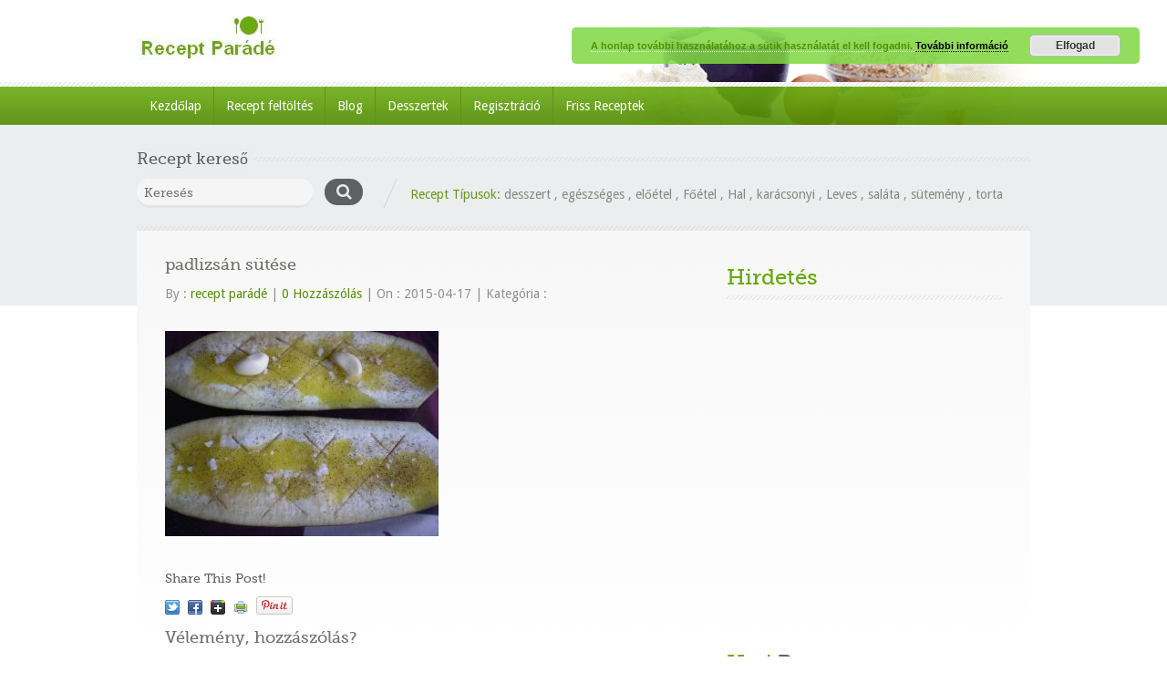

--- FILE ---
content_type: text/html; charset=UTF-8
request_url: https://www.receptparade.hu/padlizsan-kaviar-padlizsankrem.html/attachment-padlizsan-sutese/
body_size: 11963
content:
<!doctype html><html dir="ltr" lang="hu"><head><meta http-equiv="Content-Type" content="text/html; charset=utf-8" /><meta name="viewport" content="width=device-width, initial-scale=1.0"><link rel="pingback" href="https://www.receptparade.hu/xmlrpc.php" /><link rel="alternate" type="application/rss+xml" title="Recept Parádé" href="https://www.receptparade.hu/feed/" /><link rel="alternate" type="application/atom+xml" title="Recept Parádé" href="https://www.receptparade.hu/feed/atom/" /><link rel="shortcut icon" href="https://www.receptparade.hu/wp-content/uploads/2016/12/favicon.png" /><title>padlizsán sütése | Recept Parádé</title><style id="rocket-critical-css">html,body,div,span,iframe,h1,h2,h3,h5,p,a,img,ins,b,i,ul,li,form{margin:0;padding:0;border:0;font:inherit;vertical-align:baseline}body{line-height:1}ul{list-style:none}@font-face{font-family:'MuseoSlab500';src:url(https://www.receptparade.hu/wp-content/themes/inspirythemes-food-recipes/fonts/museo_slab_500-webfont.eot);src:url(https://www.receptparade.hu/wp-content/themes/inspirythemes-food-recipes/fonts/museo_slab_500-webfont.eot?#iefix) format('embedded-opentype'),url(https://www.receptparade.hu/wp-content/themes/inspirythemes-food-recipes/fonts/museo_slab_500-webfont.woff) format('woff'),url(https://www.receptparade.hu/wp-content/themes/inspirythemes-food-recipes/fonts/museo_slab_500-webfont.ttf) format('truetype'),url(https://www.receptparade.hu/wp-content/themes/inspirythemes-food-recipes/fonts/museo_slab_500-webfont.svg#MuseoSlab500) format('svg');font-weight:400;font-style:normal}body{color:#909090;font:13px "Droid Sans",Arial,Helvetica,"Trebuchet MS",sans-serif;line-height:20px}h1,h2,h3,h5,#left-area .recipe-cat-info li{font-family:"MuseoSlab500",Times,serif}h1,h2,h3,h5{color:#5e6063}h1{font-size:30px}h2{font-size:24px}h3{font-size:18px;line-height:24px;margin:0 0 10px}h5{font-size:13px}h2 span,h3 span{color:#68aa10}h2.w-bot-border{padding:10px 0;margin:0 0 25px;line-height:30px;background:url(https://www.receptparade.hu/wp-content/themes/inspirythemes-food-recipes/images/pet-border.png) bottom repeat-x}p{color:#909090;line-height:21px}a{text-decoration:none;color:#548f04}.fireRed{color:#63991b}.w-pet-border{display:block;clear:both;width:100%;height:5px;background:url(https://www.receptparade.hu/wp-content/themes/inspirythemes-food-recipes/images/pet-border.png) center center repeat-x}.head-pet{background:url(https://www.receptparade.hu/wp-content/themes/inspirythemes-food-recipes/images/pet-border.png) center center repeat-x}.head-pet span{display:inline-block;padding:0 7px 0 0;background-color:#ebeced}ul li{color:#5b5b5b}input.field{width:263px;height:18px;padding:6px 5px;color:#989898;line-height:18px;border:1px solid #efefef;margin:0 0 11px;-moz-border-radius:5px;-webkit-border-radius:5px;border-radius:5px;box-sizing:content-box}input[type="text"]{display:inline-block;height:18px;padding:8px;margin:0 0 0;border:1px solid #d5d5d5;font:14px "MuseoSlab500",Arial,Helvetica,sans-serif;color:#888;-moz-border-radius:5px;-webkit-border-radius:5px;border-radius:5px;box-sizing:content-box;outline:none}.clearfix:before,.clearfix:after{content:"</title>20";display:block;height:0;overflow:hidden}.clearfix:after{clear:both}.clearfix{zoom:1}img{max-width:100%;height:auto}#header-wrapper{width:100%;position:relative;z-index:9400}#header-wrapper .w-pet-border{position:relative;z-index:873;clear:both;background-color:#fff}#header{width:980px;margin:0 auto;position:relative;z-index:752}#header .header-img{position:absolute;right:0;bottom:-47px;z-index:-1}#header .logo{margin:18px 0 15px;float:left}#nav-wrap{height:42px;width:100%;position:relative;clear:both;background:url(https://www.receptparade.hu/wp-content/themes/inspirythemes-food-recipes/images/nav-bg.png) repeat-x;z-index:760}#nav-wrap .responsive-nav{display:none}#nav-wrap .inn-nav{width:980px;margin:0 auto}#nav-wrap .nav{width:780px;height:42px;float:left;position:relative;z-index:799}#nav-wrap .nav li{position:relative;height:42px;float:left;background:url(https://www.receptparade.hu/wp-content/themes/inspirythemes-food-recipes/images/nav-seperator.png) left top no-repeat}#nav-wrap .nav li:first-child{background:none}#nav-wrap .nav li a{color:#fff;display:inline-block;padding:0 13px 0 14px;line-height:42px}.main-wrap{background:url(https://www.receptparade.hu/wp-content/themes/inspirythemes-food-recipes/images/top-bg1.png) left top repeat-x}#container{width:980px;margin:0 auto}.top-search{padding:25px 0;background:url(https://www.receptparade.hu/wp-content/themes/inspirythemes-food-recipes/images/pet-border.png) bottom repeat-x;position:relative}.top-search h3{margin:0 0 10px}.top-search h3 span{color:#5E6063}.top-search #searchform{width:255px;padding:0 32px 0 0;margin:0 10px 0 0;float:left;background:url(https://www.receptparade.hu/wp-content/themes/inspirythemes-food-recipes/images/right-seperator.png) right center no-repeat;box-sizing:content-box}.top-search #searchform p{position:relative}.top-search .field{width:180px;height:24px;padding:3px 5px 5px 8px;background:url(https://www.receptparade.hu/wp-content/themes/inspirythemes-food-recipes/images/search-field.png) top no-repeat;border:none;margin:0 10px 0 0;color:#b1b1b1;vertical-align:top;box-sizing:content-box}.top-search #s-submit{display:inline-block;width:42px;height:29px;border:none;vertical-align:top;background:none;position:relative;z-index:99;outline:none}.top-search #s-submit+i{color:#E7E9EA;position:absolute;top:0;right:7px;font-size:18px;background:#5E6063;border-radius:15px;width:42px;height:29px;text-align:center;line-height:29px}.top-search .statement{line-height:24px;float:right;width:680px;padding-top:5px}.top-search .statement a{color:#858980}#content{background:url(https://www.receptparade.hu/wp-content/themes/inspirythemes-food-recipes/images/content-bg.png) repeat-x #fff;padding:0 0 0;z-index:600}.widget_weekly_special .for-res{display:none}.fav-recipes{width:302px;position:relative}.tabed{padding:14px 0 0;margin:0 0 15px;border:1px solid #e3e3e3;background:url(https://www.receptparade.hu/wp-content/themes/inspirythemes-food-recipes/images/tabed-bg.png) repeat-x;-moz-border-radius:5px;-webkit-border-radius:5px;border-radius:5px}.tabed .tabs{height:31px;border-bottom:1px solid #e3e3e3;position:relative}#content .tabed .tabs li{height:31px;padding:0 15px 3px!important;line-height:31px!important;float:left;margin:0 0 0 9px!important;background-color:#fff!important;position:relative;border:1px solid #e3e3e3;background-image:none;border-radius:5px;-moz-border-radius:5px;-webkit-border-radius:5px}.tabed .tabs li span{width:110%;height:6px;border-top:1px solid #e3e3e3;position:absolute;left:-2px;bottom:-3px;background-color:#f6f8f4}#content .tabed .tabs li.current{background:#f8f8f8!important}#content .tabed .tabs li.current span{display:block;width:102%;height:7px;left:-1px;bottom:-3px;border:none}.tabed .block{padding:18px 16px;display:none;background:url(https://www.receptparade.hu/wp-content/themes/inspirythemes-food-recipes/images/tabed-bg.png) 0 -40px no-repeat;border-bottom:4px double #e3e3e3;border-radius:5px;margin-bottom:2px}.tabed .block.current{display:block}.tabed .block li{overflow:hidden;height:64px;padding:0 0 18px;background:url(https://www.receptparade.hu/wp-content/themes/inspirythemes-food-recipes/images/pet-border.png) 0 79px repeat-x;margin:0 0 13px}.tabed .block li .img-box{display:block;width:67px;height:60px;float:left;padding:4px 0 0 4px;margin:0 10px 0 0;background:url(https://www.receptparade.hu/wp-content/themes/inspirythemes-food-recipes/images/image-frame-71x64.png) no-repeat}.tabed .block li .img-box img{width:63px;height:53px}.tabed .block li h5{line-height:17px;margin:0 0 5px}.tabed .block li h5 a{color:#666666!important}.tabed .block li .rate{color:#0053a6}.tabed .block li .rate span{display:inline-block;width:12px;height:18px;background:url(https://www.receptparade.hu/wp-content/themes/inspirythemes-food-recipes/images/spons.png) right top no-repeat;vertical-align:middle;line-height:18px}.tabed .block li .rate span:last-child{margin-right:5px}.tabed .block li .rate span.on{background:url(https://www.receptparade.hu/wp-content/themes/inspirythemes-food-recipes/images/spons.png) left top no-repeat}#left-area{width:592px;float:left;margin:0 0 0 31px;padding:25px 0 0}#left-area span.published{display:none}#left-area .recipe-cat-info{margin:0 0 10px -15px}#left-area .recipe-cat-info li{float:left;margin-left:15px}#left-area .single-img-box{position:relative;width:583px;border:1px solid #ddd;border-radius:4px;margin:0 0 20px 0;z-index:501}#left-area .single-img-box:after{content:'</title>20';width:100%;height:10px;border:1px solid #ddd;border-top:none;border-radius:4px;position:absolute;left:-1px;bottom:-4px;z-index:5040}#left-area .single-img-box img{width:auto;height:auto;padding:4px;position:relative;display:block;background-color:#fff;border-radius:5px;z-index:5090}#left-area h1{line-height:normal;color:#6f716b}#left-area h1{font-size:24px;line-height:30px;margin-bottom:10px}#left-area p{margin:0 0 30px}#left-area img{max-width:100%}#left-area .info-right .rate-box .hreview-aggregate{display:none}#left-area .info-right .rate-box #output{display:none;margin:15px 0}#left-area .info-right .more-recipe a{display:block;font-size:13px;line-height:22px;color:#5f5f5f}#left-area .info-right .more-recipe .recipe-imgs .more-recipes ul li{min-width:230px;height:144px}#left-area .info-right .more-recipe .recipe-imgs .more-recipes ul .info-box{position:absolute;bottom:0;left:0;width:90%;padding:5%;background:url(https://www.receptparade.hu/wp-content/themes/inspirythemes-food-recipes/images/black-trans.png);color:#fff;margin:0;line-height:normal}#left-area .info-right .more-recipe .recipe-imgs .more-recipes ul img{width:222px;height:144px}#content #sidebar{width:302px;float:right;margin:0 31px 0 0;padding:26px 0 0}#content #sidebar .widget{margin:0 0 35px;float:none;border:1px solid #e3e3e3;padding:10px 16px;position:relative;background:url(https://www.receptparade.hu/wp-content/themes/inspirythemes-food-recipes/images/widget-g-bg.png) top repeat-x #fff;overflow:hidden;border-radius:5px;-moz-border-radius:5px;-webkit-border-radius:5px}#content #sidebar .widget li{padding:0 0 12px;margin:0 0 10px;background:url(https://www.receptparade.hu/wp-content/themes/inspirythemes-food-recipes/images/li-bot-border.jpg) bottom repeat-x;font-size:13px;color:#909090;line-height:22px}#content #sidebar .widget li a{color:#1d7da3}#content #sidebar .widget li:last-child{background:none;margin:0;padding:0}#content #sidebar .widget.nostylewt{border:none;padding:0;background:none}ul{box-sizing:border-box}:root{--wp--preset--font-size--normal:16px;--wp--preset--font-size--huge:42px}html{overflow-y:scroll;height:101%}@media screen and (max-width:1023px){#header{width:700px;margin:0 auto}#content{width:100%;box-sizing:border-box}#nav-wrap .inn-nav{width:740px}#nav-wrap .nav{width:600px;margin-left:20px}#nav-wrap .nav li a{padding:0 7px;font-size:12px}#container{width:700px}.top-search form{width:36%}.top-search .statement{width:57%;padding:0;margin-top:-7px}#nav-wrap .responsive-nav{display:none}.top-search{margin:0;padding:25px 0 15px 0}#content #sidebar .widget{margin:0 0 25px 30px;width:45%;float:left}#content #sidebar .widget:nth-child(odd){clear:both;float:left}#left-area{width:98%;margin:0 auto;float:none}#left-area .single-img-box{width:678px}#left-area .single-img-box img{width:670px}#content #sidebar{width:auto;float:none;overflow:hidden;margin:0 0 0 -20px;clear:both}#content #sidebar>div{margin-left:20px}.tabed{width:99%}.tabed .block li h5{height:30px;overflow:hidden}#content .tabed .tabs li{font-size:11px}#left-area .recipe-cat-info li{width:auto;margin-right:10px}}@media screen and (max-width:765px){#header{width:96%;margin:0 auto}#container{width:560px}#nav-wrap .inn-nav{width:96%}#nav-wrap .inn-nav .nav{display:none}#header .responsive_logo{display:inline-block}#header .responsive_logo .logo{float:none;position:relative;z-index:999}#nav-wrap .responsive-nav{display:block;width:70%;text-align:center;padding:0;margin:0;margin-top:7px;height:25px;float:left;border:1px solid green;outline:none}.top-search h3{float:left;width:50%;display:none}.top-search .statement{width:100%;margin-top:10px;text-align:center}.top-search form#searchform{width:100%;background:none;float:none;margin:0;position:relative;box-sizing:border-box}.top-search form .field{background:none;background-color:#fff;width:96%;padding:3px 10px 5px 8px}.top-search #s-submit{position:absolute;right:0;top:0;width:40px;height:32px;border-top-right-radius:5px;border-bottom-right-radius:5px}.top-search #s-submit+i{right:-3px;border-top-left-radius:0;border-bottom-left-radius:0;height:32px;line-height:32px}#content #sidebar .widget{width:260px}.tabed .block li h5{height:30px;overflow:hidden}.tabed .tabs li{padding-right:10px!important}#content .tabed .tabs li{padding:0 12px 3px}#left-area .single-img-box{width:auto}#left-area .single-img-box img{width:538px}.widget_weekly_special .for-res{display:block;position:relative;width:219px;border:1px solid #eee;margin-bottom:10px;border-radius:4px;opacity:1;z-index:4000}.widget_weekly_special .for-res:after{content:'</title>20';display:block;width:100%;height:10px;border:1px solid #eee;border-radius:4px;position:absolute;bottom:-5px;left:-1px;z-index:4020}.widget_weekly_special .for-res img{display:block;width:211px;padding:4px;position:relative;border-radius:4px;background-color:#fff;z-index:4030}}@media screen and (max-width:597px){#header{text-align:center}#nav-wrap .inn-nav .nav{display:none}#header .responsive_logo{display:inline-block}#header .responsive_logo .logo{float:none}#nav-wrap .nav li a{padding:0 6px}#container{width:95%}.top-search .statement{width:100%;text-align:center}.top-search h3{float:none;width:100%}.top-search form{background:none;width:100%;padding:0;margin:0;float:none;max-width:100%;text-align:center}#content #sidebar{width:100%;float:none;clear:both;margin:0}.tabed .block li h5{height:30px;overflow:hidden}#content #sidebar .widget{float:left;width:302px;margin-right:35px;min-height:395px}#content #sidebar .widget{float:none;width:100%;margin:0 0 17px 0;min-height:0}#header .header-img{position:absolute;right:0;bottom:-47px;z-index:-1;opacity:.3;max-width:100%}#left-area .single-img-box img{width:98%;padding:1%}#content #sidebar .widget{min-height:0}.widget_weekly_special .for-res{display:none}}@media screen and (max-width:585px){#header .header-img{position:absolute;right:0;bottom:-47px;z-index:-1;opacity:.3;max-width:100%}}@media screen and (max-width:500px){.top-search form .field{width:96%;padding-right:0}}@media screen and (max-width:450px){#nav-wrap .responsive-nav{width:65%}}@media screen and (max-width:395px){#nav-wrap .responsive-nav{width:104%;margin:0 0 0 -7px;border:5px solid #518c03;padding:5px;height:40px}#left-area .single-img-box{width:96%}#container{width:94%}#left-area .single-img-box img{width:96%;padding:2%}.tabed .tabs li{margin:0 0 0 4px;font-size:11px}}@media screen and (min-width:320px) and (max-width:355px){#container{width:93%}#nav-wrap .responsive-nav{margin-left:-6px}.single-recipe #container{width:92.8%}.tabed .tabs li span{width:105%}}.pea_cook_wrapper{position:fixed;padding:8px 21px;margin:0;border-radius:5px;z-index:10000;text-align:center}.pea_cook_wrapper.pea_cook_topright{top:30px;right:30px;margin-left:5%}.pea_cook_wrapper p{bottom:30px;font-family:"helvetica neue",helvetica,arial,sans-serif;font-size:11px;margin:0;font-weight:700}.pea_cook_wrapper a{border-bottom:dotted thin #eee;text-decoration:none}a#fom,a#pea_close{border-bottom:1px dotted}a#pea_close{padding-top:20px;display:block}button.pea_cook_btn{background:#e3e3e3;border:1px solid #bbb;border-radius:5px;box-shadow:inset 0 0 1px 1px #f6f6f6;color:#333;font:bold 12px "helvetica neue",helvetica,arial,sans-serif;line-height:1;padding:5px 0;text-align:center;text-shadow:0 1px 0 #fff;width:100px;margin-left:20px}.pea_cook_more_info_popover{display:none;position:absolute;top:0;z-index:1000000;height:80%;width:100%;left:0}.pea_cook_more_info_popover_inner{margin:40px auto;min-width:50%;min-height:200px;padding:50px;max-width:60%;background-color:rgba(0,0,0,.75);filter:progid:DXImageTransform.Microsoft.gradient(startColorstr=#cc000000,endColorstr=#cc000000);-ms-filter:"progid:DXImageTransform.Microsoft.gradient(startColorstr=#cc000000, endColorstr=#cc000000)"}.pea_cook_more_info_popover_inner a{border-bottom:dotted thin #eee;text-decoration:none}</style><link rel="preload" href="https://fonts.googleapis.com/css?family=Droid%20Sans%3A400%2C700%7CPacifico&subset=" as="style" onload="this.onload=null;this.rel='stylesheet'" /><link rel="preload" href="https://www.receptparade.hu/wp-content/cache/min/1/0c23eac3849492b27bc9ed72f99d7c43.css" as="style" onload="this.onload=null;this.rel='stylesheet'" data-minify="1" /><style>img:is([sizes="auto" i],[sizes^="auto," i]){contain-intrinsic-size:3000px 1500px}</style><meta name="robots" content="max-image-preview:large" /><meta name="author" content="recept parádé"/><link rel="canonical" href="https://www.receptparade.hu/padlizsan-kaviar-padlizsankrem.html/attachment-padlizsan-sutese/" /><meta name="generator" content="All in One SEO (AIOSEO) 4.8.3.1" /> <script type="application/ld+json" class="aioseo-schema">{"@context":"https:\/\/schema.org","@graph":[{"@type":"BreadcrumbList","@id":"https:\/\/www.receptparade.hu\/padlizsan-kaviar-padlizsankrem.html\/attachment-padlizsan-sutese\/#breadcrumblist","itemListElement":[{"@type":"ListItem","@id":"https:\/\/www.receptparade.hu#listItem","position":1,"name":"Home","item":"https:\/\/www.receptparade.hu","nextItem":{"@type":"ListItem","@id":"https:\/\/www.receptparade.hu\/padlizsan-kaviar-padlizsankrem.html\/attachment-padlizsan-sutese\/#listItem","name":"padlizs\u00e1n s\u00fct\u00e9se"}},{"@type":"ListItem","@id":"https:\/\/www.receptparade.hu\/padlizsan-kaviar-padlizsankrem.html\/attachment-padlizsan-sutese\/#listItem","position":2,"name":"padlizs\u00e1n s\u00fct\u00e9se","previousItem":{"@type":"ListItem","@id":"https:\/\/www.receptparade.hu#listItem","name":"Home"}}]},{"@type":"ItemPage","@id":"https:\/\/www.receptparade.hu\/padlizsan-kaviar-padlizsankrem.html\/attachment-padlizsan-sutese\/#itempage","url":"https:\/\/www.receptparade.hu\/padlizsan-kaviar-padlizsankrem.html\/attachment-padlizsan-sutese\/","name":"padlizs\u00e1n s\u00fct\u00e9se | Recept Par\u00e1d\u00e9","inLanguage":"hu-HU","isPartOf":{"@id":"https:\/\/www.receptparade.hu\/#website"},"breadcrumb":{"@id":"https:\/\/www.receptparade.hu\/padlizsan-kaviar-padlizsankrem.html\/attachment-padlizsan-sutese\/#breadcrumblist"},"author":{"@id":"https:\/\/www.receptparade.hu\/author\/chef\/#author"},"creator":{"@id":"https:\/\/www.receptparade.hu\/author\/chef\/#author"},"datePublished":"2015-04-17T07:13:24+00:00","dateModified":"2016-12-09T06:15:00+00:00"},{"@type":"Organization","@id":"https:\/\/www.receptparade.hu\/#organization","name":"Recept Par\u00e1d\u00e9","description":"K\u00f6z\u00f6ss\u00e9gi receptmegoszt\u00f3 port\u00e1l, receptek k\u00e9pekkel","url":"https:\/\/www.receptparade.hu\/","logo":{"@type":"ImageObject","url":"https:\/\/www.receptparade.hu\/wp-content\/uploads\/2015\/04\/padlizsan.JPG","@id":"https:\/\/www.receptparade.hu\/padlizsan-kaviar-padlizsankrem.html\/attachment-padlizsan-sutese\/#organizationLogo"},"image":{"@id":"https:\/\/www.receptparade.hu\/padlizsan-kaviar-padlizsankrem.html\/attachment-padlizsan-sutese\/#organizationLogo"}},{"@type":"Person","@id":"https:\/\/www.receptparade.hu\/author\/chef\/#author","url":"https:\/\/www.receptparade.hu\/author\/chef\/","name":"recept par\u00e1d\u00e9","image":{"@type":"ImageObject","@id":"https:\/\/www.receptparade.hu\/padlizsan-kaviar-padlizsankrem.html\/attachment-padlizsan-sutese\/#authorImage","url":"https:\/\/secure.gravatar.com\/avatar\/47b165588b22428fe0c92b50cabe6c0885bef146aa6dd4490356415c9f57c81e?s=96&d=mm&r=g","width":96,"height":96,"caption":"recept par\u00e1d\u00e9"}},{"@type":"WebSite","@id":"https:\/\/www.receptparade.hu\/#website","url":"https:\/\/www.receptparade.hu\/","name":"Recept Par\u00e1d\u00e9","description":"K\u00f6z\u00f6ss\u00e9gi receptmegoszt\u00f3 port\u00e1l, receptek k\u00e9pekkel","inLanguage":"hu-HU","publisher":{"@id":"https:\/\/www.receptparade.hu\/#organization"}}]}</script> <link rel='dns-prefetch' href='//fonts.googleapis.com' /><link rel="alternate" type="application/rss+xml" title="Recept Parádé &raquo; hírcsatorna" href="https://www.receptparade.hu/feed/" /><link rel="alternate" type="application/rss+xml" title="Recept Parádé &raquo; hozzászólás hírcsatorna" href="https://www.receptparade.hu/comments/feed/" /><link rel="alternate" type="application/rss+xml" title="Recept Parádé &raquo; padlizsán sütése hozzászólás hírcsatorna" href="https://www.receptparade.hu/padlizsan-kaviar-padlizsankrem.html/attachment-padlizsan-sutese/feed/" /><style id='wp-emoji-styles-inline-css' type='text/css'>img.wp-smiley,img.emoji{display:inline!important;border:none!important;box-shadow:none!important;height:1em!important;width:1em!important;margin:0 0.07em!important;vertical-align:-0.1em!important;background:none!important;padding:0!important}</style><style id='classic-theme-styles-inline-css' type='text/css'>
/*! This file is auto-generated */
.wp-block-button__link{color:#fff;background-color:#32373c;border-radius:9999px;box-shadow:none;text-decoration:none;padding:calc(.667em + 2px) calc(1.333em + 2px);font-size:1.125em}.wp-block-file__button{background:#32373c;color:#fff;text-decoration:none}</style><style id='global-styles-inline-css' type='text/css'>:root{--wp--preset--aspect-ratio--square:1;--wp--preset--aspect-ratio--4-3:4/3;--wp--preset--aspect-ratio--3-4:3/4;--wp--preset--aspect-ratio--3-2:3/2;--wp--preset--aspect-ratio--2-3:2/3;--wp--preset--aspect-ratio--16-9:16/9;--wp--preset--aspect-ratio--9-16:9/16;--wp--preset--color--black:#000;--wp--preset--color--cyan-bluish-gray:#abb8c3;--wp--preset--color--white:#fff;--wp--preset--color--pale-pink:#f78da7;--wp--preset--color--vivid-red:#cf2e2e;--wp--preset--color--luminous-vivid-orange:#ff6900;--wp--preset--color--luminous-vivid-amber:#fcb900;--wp--preset--color--light-green-cyan:#7bdcb5;--wp--preset--color--vivid-green-cyan:#00d084;--wp--preset--color--pale-cyan-blue:#8ed1fc;--wp--preset--color--vivid-cyan-blue:#0693e3;--wp--preset--color--vivid-purple:#9b51e0;--wp--preset--gradient--vivid-cyan-blue-to-vivid-purple:linear-gradient(135deg,rgba(6,147,227,1) 0%,rgb(155,81,224) 100%);--wp--preset--gradient--light-green-cyan-to-vivid-green-cyan:linear-gradient(135deg,rgb(122,220,180) 0%,rgb(0,208,130) 100%);--wp--preset--gradient--luminous-vivid-amber-to-luminous-vivid-orange:linear-gradient(135deg,rgba(252,185,0,1) 0%,rgba(255,105,0,1) 100%);--wp--preset--gradient--luminous-vivid-orange-to-vivid-red:linear-gradient(135deg,rgba(255,105,0,1) 0%,rgb(207,46,46) 100%);--wp--preset--gradient--very-light-gray-to-cyan-bluish-gray:linear-gradient(135deg,rgb(238,238,238) 0%,rgb(169,184,195) 100%);--wp--preset--gradient--cool-to-warm-spectrum:linear-gradient(135deg,rgb(74,234,220) 0%,rgb(151,120,209) 20%,rgb(207,42,186) 40%,rgb(238,44,130) 60%,rgb(251,105,98) 80%,rgb(254,248,76) 100%);--wp--preset--gradient--blush-light-purple:linear-gradient(135deg,rgb(255,206,236) 0%,rgb(152,150,240) 100%);--wp--preset--gradient--blush-bordeaux:linear-gradient(135deg,rgb(254,205,165) 0%,rgb(254,45,45) 50%,rgb(107,0,62) 100%);--wp--preset--gradient--luminous-dusk:linear-gradient(135deg,rgb(255,203,112) 0%,rgb(199,81,192) 50%,rgb(65,88,208) 100%);--wp--preset--gradient--pale-ocean:linear-gradient(135deg,rgb(255,245,203) 0%,rgb(182,227,212) 50%,rgb(51,167,181) 100%);--wp--preset--gradient--electric-grass:linear-gradient(135deg,rgb(202,248,128) 0%,rgb(113,206,126) 100%);--wp--preset--gradient--midnight:linear-gradient(135deg,rgb(2,3,129) 0%,rgb(40,116,252) 100%);--wp--preset--font-size--small:13px;--wp--preset--font-size--medium:20px;--wp--preset--font-size--large:36px;--wp--preset--font-size--x-large:42px;--wp--preset--spacing--20:.44rem;--wp--preset--spacing--30:.67rem;--wp--preset--spacing--40:1rem;--wp--preset--spacing--50:1.5rem;--wp--preset--spacing--60:2.25rem;--wp--preset--spacing--70:3.38rem;--wp--preset--spacing--80:5.06rem;--wp--preset--shadow--natural:6px 6px 9px rgba(0,0,0,.2);--wp--preset--shadow--deep:12px 12px 50px rgba(0,0,0,.4);--wp--preset--shadow--sharp:6px 6px 0 rgba(0,0,0,.2);--wp--preset--shadow--outlined:6px 6px 0 -3px rgba(255,255,255,1),6px 6px rgba(0,0,0,1);--wp--preset--shadow--crisp:6px 6px 0 rgba(0,0,0,1)}:where(.is-layout-flex){gap:.5em}:where(.is-layout-grid){gap:.5em}body .is-layout-flex{display:flex}.is-layout-flex{flex-wrap:wrap;align-items:center}.is-layout-flex>:is(*,div){margin:0}body .is-layout-grid{display:grid}.is-layout-grid>:is(*,div){margin:0}:where(.wp-block-columns.is-layout-flex){gap:2em}:where(.wp-block-columns.is-layout-grid){gap:2em}:where(.wp-block-post-template.is-layout-flex){gap:1.25em}:where(.wp-block-post-template.is-layout-grid){gap:1.25em}.has-black-color{color:var(--wp--preset--color--black)!important}.has-cyan-bluish-gray-color{color:var(--wp--preset--color--cyan-bluish-gray)!important}.has-white-color{color:var(--wp--preset--color--white)!important}.has-pale-pink-color{color:var(--wp--preset--color--pale-pink)!important}.has-vivid-red-color{color:var(--wp--preset--color--vivid-red)!important}.has-luminous-vivid-orange-color{color:var(--wp--preset--color--luminous-vivid-orange)!important}.has-luminous-vivid-amber-color{color:var(--wp--preset--color--luminous-vivid-amber)!important}.has-light-green-cyan-color{color:var(--wp--preset--color--light-green-cyan)!important}.has-vivid-green-cyan-color{color:var(--wp--preset--color--vivid-green-cyan)!important}.has-pale-cyan-blue-color{color:var(--wp--preset--color--pale-cyan-blue)!important}.has-vivid-cyan-blue-color{color:var(--wp--preset--color--vivid-cyan-blue)!important}.has-vivid-purple-color{color:var(--wp--preset--color--vivid-purple)!important}.has-black-background-color{background-color:var(--wp--preset--color--black)!important}.has-cyan-bluish-gray-background-color{background-color:var(--wp--preset--color--cyan-bluish-gray)!important}.has-white-background-color{background-color:var(--wp--preset--color--white)!important}.has-pale-pink-background-color{background-color:var(--wp--preset--color--pale-pink)!important}.has-vivid-red-background-color{background-color:var(--wp--preset--color--vivid-red)!important}.has-luminous-vivid-orange-background-color{background-color:var(--wp--preset--color--luminous-vivid-orange)!important}.has-luminous-vivid-amber-background-color{background-color:var(--wp--preset--color--luminous-vivid-amber)!important}.has-light-green-cyan-background-color{background-color:var(--wp--preset--color--light-green-cyan)!important}.has-vivid-green-cyan-background-color{background-color:var(--wp--preset--color--vivid-green-cyan)!important}.has-pale-cyan-blue-background-color{background-color:var(--wp--preset--color--pale-cyan-blue)!important}.has-vivid-cyan-blue-background-color{background-color:var(--wp--preset--color--vivid-cyan-blue)!important}.has-vivid-purple-background-color{background-color:var(--wp--preset--color--vivid-purple)!important}.has-black-border-color{border-color:var(--wp--preset--color--black)!important}.has-cyan-bluish-gray-border-color{border-color:var(--wp--preset--color--cyan-bluish-gray)!important}.has-white-border-color{border-color:var(--wp--preset--color--white)!important}.has-pale-pink-border-color{border-color:var(--wp--preset--color--pale-pink)!important}.has-vivid-red-border-color{border-color:var(--wp--preset--color--vivid-red)!important}.has-luminous-vivid-orange-border-color{border-color:var(--wp--preset--color--luminous-vivid-orange)!important}.has-luminous-vivid-amber-border-color{border-color:var(--wp--preset--color--luminous-vivid-amber)!important}.has-light-green-cyan-border-color{border-color:var(--wp--preset--color--light-green-cyan)!important}.has-vivid-green-cyan-border-color{border-color:var(--wp--preset--color--vivid-green-cyan)!important}.has-pale-cyan-blue-border-color{border-color:var(--wp--preset--color--pale-cyan-blue)!important}.has-vivid-cyan-blue-border-color{border-color:var(--wp--preset--color--vivid-cyan-blue)!important}.has-vivid-purple-border-color{border-color:var(--wp--preset--color--vivid-purple)!important}.has-vivid-cyan-blue-to-vivid-purple-gradient-background{background:var(--wp--preset--gradient--vivid-cyan-blue-to-vivid-purple)!important}.has-light-green-cyan-to-vivid-green-cyan-gradient-background{background:var(--wp--preset--gradient--light-green-cyan-to-vivid-green-cyan)!important}.has-luminous-vivid-amber-to-luminous-vivid-orange-gradient-background{background:var(--wp--preset--gradient--luminous-vivid-amber-to-luminous-vivid-orange)!important}.has-luminous-vivid-orange-to-vivid-red-gradient-background{background:var(--wp--preset--gradient--luminous-vivid-orange-to-vivid-red)!important}.has-very-light-gray-to-cyan-bluish-gray-gradient-background{background:var(--wp--preset--gradient--very-light-gray-to-cyan-bluish-gray)!important}.has-cool-to-warm-spectrum-gradient-background{background:var(--wp--preset--gradient--cool-to-warm-spectrum)!important}.has-blush-light-purple-gradient-background{background:var(--wp--preset--gradient--blush-light-purple)!important}.has-blush-bordeaux-gradient-background{background:var(--wp--preset--gradient--blush-bordeaux)!important}.has-luminous-dusk-gradient-background{background:var(--wp--preset--gradient--luminous-dusk)!important}.has-pale-ocean-gradient-background{background:var(--wp--preset--gradient--pale-ocean)!important}.has-electric-grass-gradient-background{background:var(--wp--preset--gradient--electric-grass)!important}.has-midnight-gradient-background{background:var(--wp--preset--gradient--midnight)!important}.has-small-font-size{font-size:var(--wp--preset--font-size--small)!important}.has-medium-font-size{font-size:var(--wp--preset--font-size--medium)!important}.has-large-font-size{font-size:var(--wp--preset--font-size--large)!important}.has-x-large-font-size{font-size:var(--wp--preset--font-size--x-large)!important}:where(.wp-block-post-template.is-layout-flex){gap:1.25em}:where(.wp-block-post-template.is-layout-grid){gap:1.25em}:where(.wp-block-columns.is-layout-flex){gap:2em}:where(.wp-block-columns.is-layout-grid){gap:2em}:root :where(.wp-block-pullquote){font-size:1.5em;line-height:1.6}</style><style id='akismet-widget-style-inline-css' type='text/css'>.a-stats{--akismet-color-mid-green:#357b49;--akismet-color-white:#fff;--akismet-color-light-grey:#f6f7f7;max-width:350px;width:auto}.a-stats *{all:unset;box-sizing:border-box}.a-stats strong{font-weight:600}.a-stats a.a-stats__link,.a-stats a.a-stats__link:visited,.a-stats a.a-stats__link:active{background:var(--akismet-color-mid-green);border:none;box-shadow:none;border-radius:8px;color:var(--akismet-color-white);cursor:pointer;display:block;font-family:-apple-system,BlinkMacSystemFont,'Segoe UI','Roboto','Oxygen-Sans','Ubuntu','Cantarell','Helvetica Neue',sans-serif;font-weight:500;padding:12px;text-align:center;text-decoration:none;transition:all 0.2s ease}.widget .a-stats a.a-stats__link:focus{background:var(--akismet-color-mid-green);color:var(--akismet-color-white);text-decoration:none}.a-stats a.a-stats__link:hover{filter:brightness(110%);box-shadow:0 4px 12px rgba(0,0,0,.06),0 0 2px rgba(0,0,0,.16)}.a-stats .count{color:var(--akismet-color-white);display:block;font-size:1.5em;line-height:1.4;padding:0 13px;white-space:nowrap}</style> <script type="text/javascript" src="https://www.receptparade.hu/wp-includes/js/jquery/jquery.min.js?ver=3.7.1" id="jquery-core-js"></script> <link rel="https://api.w.org/" href="https://www.receptparade.hu/wp-json/" /><link rel="alternate" title="JSON" type="application/json" href="https://www.receptparade.hu/wp-json/wp/v2/media/568" /><link rel="EditURI" type="application/rsd+xml" title="RSD" href="https://www.receptparade.hu/xmlrpc.php?rsd" /><meta name="generator" content="WordPress 6.8.3" /><link rel='shortlink' href='https://www.receptparade.hu/?p=568' /><link rel="alternate" title="oEmbed (JSON)" type="application/json+oembed" href="https://www.receptparade.hu/wp-json/oembed/1.0/embed?url=https%3A%2F%2Fwww.receptparade.hu%2Fpadlizsan-kaviar-padlizsankrem.html%2Fattachment-padlizsan-sutese%2F" /><link rel="alternate" title="oEmbed (XML)" type="text/xml+oembed" href="https://www.receptparade.hu/wp-json/oembed/1.0/embed?url=https%3A%2F%2Fwww.receptparade.hu%2Fpadlizsan-kaviar-padlizsankrem.html%2Fattachment-padlizsan-sutese%2F&#038;format=xml" /><meta name="theme-color" content="#0f53a6" /><meta name="msapplication-navbutton-color" content="#0f53a6" /><meta name="apple-mobile-web-app-status-bar-style" content="#0f53a6" /> <style type="text/css" id="custom-background-css">body.custom-background{background-color:#fff}</style><style>@font-face{font-family:'Framework7 Icons';font-style:normal;font-weight:400;src:url(https://www.receptparade.hu/wp-content/plugins/wpappninja/themes/wpmobileapp/includes/fonts/Framework7Icons-Regular.eot?2019);src:local('Framework7 Icons'),local('Framework7Icons-Regular'),url(https://www.receptparade.hu/wp-content/plugins/wpappninja/themes/wpmobileapp/includes/fonts/Framework7Icons-Regular.woff2?2019) format("woff2"),url(https://www.receptparade.hu/wp-content/plugins/wpappninja/themes/wpmobileapp/includes/fonts/Framework7Icons-Regular.woff?2019) format("woff"),url(https://www.receptparade.hu/wp-content/plugins/wpappninja/themes/wpmobileapp/includes/fonts/Framework7Icons-Regular.ttf?2019) format("truetype")}.f7-icons,.framework7-icons{font-family:'Framework7 Icons';font-weight:400;font-style:normal;font-size:25px;line-height:1;letter-spacing:normal;text-transform:none;display:inline-block;white-space:nowrap;word-wrap:normal;direction:ltr;-webkit-font-smoothing:antialiased;text-rendering:optimizeLegibility;-moz-osx-font-smoothing:grayscale;-webkit-font-feature-settings:"liga";-moz-font-feature-settings:"liga=1";-moz-font-feature-settings:"liga";font-feature-settings:"liga"}</style><link rel="icon" href="https://www.receptparade.hu/wp-content/uploads/2016/12/favicon.png" sizes="32x32" /><link rel="icon" href="https://www.receptparade.hu/wp-content/uploads/2016/12/favicon.png" sizes="192x192" /><link rel="apple-touch-icon" href="https://www.receptparade.hu/wp-content/uploads/2016/12/favicon.png" /><meta name="msapplication-TileImage" content="https://www.receptparade.hu/wp-content/uploads/2016/12/favicon.png" /><style type="text/css"></style><style type='text/css' id='dynamic-css'>body{font-size:14px;color:}#slider.slider2 .slider-head{color:}h1,h2,h3,h4,h5,h6,#left-area .recipe-cat-info li.about,#left-area .recipe-cat-info li,#left-area .recipe-info li,#left-area .info-left .recipe-tags span,form label{color:}</style></head> <!--[if lt IE 7 ]><body class="attachment wp-singular attachment-template-default single single-attachment postid-568 attachmentid-568 attachment-jpeg custom-background wp-theme-inspirythemes-food-recipes ie6"> <![endif]--> <!--[if IE 7 ]><body class="attachment wp-singular attachment-template-default single single-attachment postid-568 attachmentid-568 attachment-jpeg custom-background wp-theme-inspirythemes-food-recipes ie7"> <![endif]--> <!--[if IE 8 ]><body class="attachment wp-singular attachment-template-default single single-attachment postid-568 attachmentid-568 attachment-jpeg custom-background wp-theme-inspirythemes-food-recipes ie8"> <![endif]--> <!--[if IE 9 ]><body class="attachment wp-singular attachment-template-default single single-attachment postid-568 attachmentid-568 attachment-jpeg custom-background wp-theme-inspirythemes-food-recipes ie9"> <![endif]--> <!--[if (gt IE 9)|!(IE)]><!--><body class="attachment wp-singular attachment-template-default single single-attachment postid-568 attachmentid-568 attachment-jpeg custom-background wp-theme-inspirythemes-food-recipes"> <!--<![endif]--><div id="header-wrapper" class="clearfix"><div id="header" class="clearfix"> <a class="responsive_logo" href="https://www.receptparade.hu"><img src="https://www.receptparade.hu/wp-content/uploads/2016/12/receptparadelogo.jpg" alt="" class="logo" /></a> <img class="header-img" src="https://www.receptparade.hu/wp-content/themes/inspirythemes-food-recipes/images/header-image.png" height="117" width="463" alt="Recept Parádé" /></div> <span class="w-pet-border"></span><div id="nav-wrap"><div class="inn-nav clearfix"><ul id="menu-fomenu" class="nav"><li id="menu-item-1227" class="menu-item menu-item-type-custom menu-item-object-custom menu-item-home menu-item-1227"><a href="http://www.receptparade.hu">Kezdőlap</a></li><li id="menu-item-1221" class="menu-item menu-item-type-post_type menu-item-object-page menu-item-1221"><a href="https://www.receptparade.hu/recept-feltoltes/">Recept feltöltés</a></li><li id="menu-item-1226" class="menu-item menu-item-type-post_type menu-item-object-page current_page_parent menu-item-1226"><a href="https://www.receptparade.hu/blog/">Blog</a></li><li id="menu-item-1223" class="menu-item menu-item-type-taxonomy menu-item-object-category menu-item-1223"><a href="https://www.receptparade.hu/category/desszertek/">Desszertek</a></li><li id="menu-item-1220" class="menu-item menu-item-type-post_type menu-item-object-page menu-item-1220"><a href="https://www.receptparade.hu/regisztracio/">Regisztráció</a></li><li id="menu-item-1229" class="menu-item menu-item-type-post_type menu-item-object-page menu-item-1229"><a href="https://www.receptparade.hu/recipes-listing/">Friss Receptek</a></li></ul></div></div></div><div class="main-wrap"><div id="container"><div class="top-search clearfix "><h3 class="head-pet"><span>Recept kereső</span></h3><form action="https://www.receptparade.hu" id="searchform"><p> <input type="text" name="s" id="s" class="field" value="" placeholder="Keresés" /> <input type="submit" name="s_submit" id="s-submit" value="" /> <i class="fa fa-search"></i></p></form><p class="statement"><span class="fireRed">Recept Típusok:</span> <a href="https://www.receptparade.hu/recept-tipus/desszert/">desszert</a> , <a href="https://www.receptparade.hu/recept-tipus/egeszseges/">egészséges</a> , <a href="https://www.receptparade.hu/recept-tipus/eloetel/">előétel</a> , <a href="https://www.receptparade.hu/recept-tipus/foetel/">Főétel</a> , <a href="https://www.receptparade.hu/recept-tipus/hal/">Hal</a> , <a href="https://www.receptparade.hu/recept-tipus/karacsonyi/">karácsonyi</a> , <a href="https://www.receptparade.hu/recept-tipus/leves/">Leves</a> , <a href="https://www.receptparade.hu/recept-tipus/salata/">saláta</a> , <a href="https://www.receptparade.hu/recept-tipus/sutemeny/">sütemény</a> , <a href="https://www.receptparade.hu/recept-tipus/torta/">torta</a></p></div><div id="content" class="clearfix "><div id="left-area" class="clearfix"><div class="post-568 attachment type-attachment status-inherit hentry" id="post-568"><h1 class="single-post-title">padlizsán sütése</h1><p class="meta">By : <a href="https://www.receptparade.hu/author/chef/" title="recept parádé bejegyzése" rel="author">recept parádé</a> <span>|</span> <span class="comments"><a href="https://www.receptparade.hu/padlizsan-kaviar-padlizsankrem.html/attachment-padlizsan-sutese/#respond">0 Hozzászólás</a></span> <span>|</span> On : 2015-04-17 <span>|</span> Kategória : <span class="cats"></span></p><p class="attachment"><a href='https://www.receptparade.hu/wp-content/uploads/2015/04/padlizsan.JPG'><img fetchpriority="high" decoding="async" width="300" height="225" src="https://www.receptparade.hu/wp-content/uploads/2015/04/padlizsan-300x225.jpg" class="attachment-medium size-medium" alt="padlizsán sütése" /></a></p><div class="blog-post-social"><h5>Share This Post!</h5><div class="share"> <a class="twitter" onclick="window.open('http://twitter.com/home?status=padlizs%C3%A1n+s%C3%BCt%C3%A9se - https://www.receptparade.hu/padlizsan-kaviar-padlizsankrem.html/attachment-padlizsan-sutese/','twitter','width=450,height=300,left='+(screen.availWidth/2-375)+',top='+(screen.availHeight/2-150)+'');return false;" href="http://twitter.com/home?status=padlizs%C3%A1n+s%C3%BCt%C3%A9se%20-%20https://www.receptparade.hu/padlizsan-kaviar-padlizsankrem.html/attachment-padlizsan-sutese/" title="padlizsán sütése" target="960development"></a> <a class="facebook" onclick="window.open('http://www.facebook.com/share.php?u=https://www.receptparade.hu/padlizsan-kaviar-padlizsankrem.html/attachment-padlizsan-sutese/','facebook','width=450,height=300,left='+(screen.availWidth/2-375)+',top='+(screen.availHeight/2-150)+'');return false;" href="http://www.facebook.com/share.php?u=https://www.receptparade.hu/padlizsan-kaviar-padlizsankrem.html/attachment-padlizsan-sutese/" title="padlizsán sütése"  target="960development"></a> <a class="google" href="https://m.google.com/app/plus/x/?v=compose&amp;content=padlizs%C3%A1n+s%C3%BCt%C3%A9se%20-%20https://www.receptparade.hu/padlizsan-kaviar-padlizsankrem.html/attachment-padlizsan-sutese/" onclick="window.open('https://m.google.com/app/plus/x/?v=compose&amp;content=padlizs%C3%A1n+s%C3%BCt%C3%A9se - https://www.receptparade.hu/padlizsan-kaviar-padlizsankrem.html/attachment-padlizsan-sutese/','gplusshare','width=450,height=300,left='+(screen.availWidth/2-375)+',top='+(screen.availHeight/2-150)+'');return false;"></a> <a class="print" href="javascript:window.print()" title="Print"></a> <a href="http://pinterest.com/pin/create/button/?url=https%3A%2F%2Fwww.receptparade.hu%2Fpadlizsan-kaviar-padlizsankrem.html%2Fattachment-padlizsan-sutese%2F%26media=https://www.receptparade.hu/wp-content/uploads/2015/04/padlizsan.JPG%26description=padlizsán sütése" class="pin-it-button" count-layout="none"><img src="//assets.pinterest.com/images/pidgets/pin_it_button.png" /></a></div></div></div><div class="comments"><div id="respond" class="comment-respond"><h3 id="reply-title" class="comment-reply-title">Vélemény, hozzászólás? <small><a rel="nofollow" id="cancel-comment-reply-link" href="/padlizsan-kaviar-padlizsankrem.html/attachment-padlizsan-sutese/#respond" style="display:none;">Válasz megszakítása</a></small></h3><p class="must-log-in">Hozzászólás küldéséhez <a href="https://www.receptparade.hu/wp-login.php?redirect_to=https%3A%2F%2Fwww.receptparade.hu%2Fpadlizsan-kaviar-padlizsankrem.html%2Fattachment-padlizsan-sutese%2F">be kell jelentkezni</a>.</p></div></div></div><div id="sidebar"><div id="text-13" class="widget nostylewt widget_text clearfix"><h2 class="w-bot-border"><span>Hirdetés</span></h2><div class="textwidget"><p><script async src="//pagead2.googlesyndication.com/pagead/js/adsbygoogle.js"></script><br /> <br /> <ins class="adsbygoogle"
style="display:block"
data-ad-client="ca-pub-3126459981650869"
data-ad-slot="3486290436"
data-ad-format="auto"></ins><br /> <script>(adsbygoogle = window.adsbygoogle || []).push({});</script></p></div></div><div id="weekly_special-1" class="widget nostylewt widget_weekly_special clearfix"><h2 class="w-bot-border entry-title"><span>Heti</span> Recept</h2><div class="img-box for-all"> <a href="https://www.receptparade.hu/recept/gyumolcsos-forditott-torta/"><img width="122" height="132" src="https://www.receptparade.hu/wp-content/uploads/2017/03/SAM_7568-122x132.jpg" class="attachment-weekly-special-thumb size-weekly-special-thumb wp-post-image" alt="" decoding="async" loading="lazy" /></a></div><div class="for-res"> <a href="https://www.receptparade.hu/recept/gyumolcsos-forditott-torta/"><img width="251" height="132" src="https://www.receptparade.hu/wp-content/uploads/2017/03/SAM_7568-251x132.jpg" class="attachment-weekly-for-res size-weekly-for-res wp-post-image" alt="" decoding="async" loading="lazy" /></a></div><h4 class="entry-title"><a href="https://www.receptparade.hu/recept/gyumolcsos-forditott-torta/">Gyümölcsös fordított torta</a></h4><p>Isteni finom desszert. :)<a href="https://www.receptparade.hu/recept/gyumolcsos-forditott-torta/"> more</a></p> <a href="https://www.receptparade.hu/recept/gyumolcsos-forditott-torta/" class="readmore">Olvasd Tovább</a></div><div id="categories-5" class="widget nostylewt widget_categories clearfix"><h2 class="w-bot-border"><span>Kategória</span></h2><ul><li class="cat-item cat-item-14"><a href="https://www.receptparade.hu/category/desszertek/">Desszertek</a></li><li class="cat-item cat-item-4"><a href="https://www.receptparade.hu/category/egeszseges/">Egészséges</a></li><li class="cat-item cat-item-1"><a href="https://www.receptparade.hu/category/egyeb/">Egyéb</a></li><li class="cat-item cat-item-13"><a href="https://www.receptparade.hu/category/eloetelek/">Előételek</a></li><li class="cat-item cat-item-6"><a href="https://www.receptparade.hu/category/foetelek/">Főételek</a></li><li class="cat-item cat-item-10"><a href="https://www.receptparade.hu/category/fozelekek/">Főzelékek</a></li><li class="cat-item cat-item-9"><a href="https://www.receptparade.hu/category/haletelek/">Halételek</a></li><li class="cat-item cat-item-115"><a href="https://www.receptparade.hu/category/karacsonyi/">karácsonyi</a></li><li class="cat-item cat-item-12"><a href="https://www.receptparade.hu/category/kave/">Kávé</a></li><li class="cat-item cat-item-5"><a href="https://www.receptparade.hu/category/koretek/">Köretek</a></li><li class="cat-item cat-item-3"><a href="https://www.receptparade.hu/category/levesek/">Levesek</a></li><li class="cat-item cat-item-16"><a href="https://www.receptparade.hu/category/nemzetek-konyhaja/">Nemzetek konyhája</a></li><li class="cat-item cat-item-19"><a href="https://www.receptparade.hu/category/paleo/">Paleo</a></li><li class="cat-item cat-item-11"><a href="https://www.receptparade.hu/category/pizza/">Pizza</a></li><li class="cat-item cat-item-18"><a href="https://www.receptparade.hu/category/szendvics/">Szendvics</a></li><li class="cat-item cat-item-15"><a href="https://www.receptparade.hu/category/szoszok-martasok/">Szószok, mártások</a></li><li class="cat-item cat-item-17"><a href="https://www.receptparade.hu/category/tesztak/">Tészták</a></li><li class="cat-item cat-item-20"><a href="https://www.receptparade.hu/category/tojas/">Tojás</a></li><li class="cat-item cat-item-7"><a href="https://www.receptparade.hu/category/tojasos-receptek/">Tojásos receptek</a></li><li class="cat-item cat-item-2"><a href="https://www.receptparade.hu/category/uncategorised/">Uncategorised</a></li><li class="cat-item cat-item-21"><a href="https://www.receptparade.hu/category/zoldsegek-fozesi-parolasi-ideje/">Zöldségek főzési, párolási ideje</a></li></ul></div></div></div><div class="bot-ads-area"> <span>reklám</span><div class="textwidget"><p><script async src="//pagead2.googlesyndication.com/pagead/js/adsbygoogle.js"></script><br /> <br /> <ins class="adsbygoogle" style="display: block;" data-ad-format="auto" data-ad-slot="3486290436" data-ad-client="ca-pub-3126459981650869"></ins><br /> <script>(adsbygoogle = window.adsbygoogle || []).push({});</script></p></div></div></div></div><div class="w-pet-border"></div><div id="bottom-wrap"><ul id="bottom" class="clearfix"></ul></div><div id="footer-wrap"><div id="footer"><p class="copyright">Copyright © 2016 - 2022 <a href="https://www.receptparade.hu/" target="_blank"> Recept Parádé - Közösségi receptmegosztó portál</p><p class="dnd"></p></div></div>  <script type="speculationrules">{"prefetch":[{"source":"document","where":{"and":[{"href_matches":"\/*"},{"not":{"href_matches":["\/wp-*.php","\/wp-admin\/*","\/wp-content\/uploads\/*","\/wp-content\/*","\/wp-content\/plugins\/*","\/wp-content\/themes\/inspirythemes-food-recipes\/*","\/*\\?(.+)"]}},{"not":{"selector_matches":"a[rel~=\"nofollow\"]"}},{"not":{"selector_matches":".no-prefetch, .no-prefetch a"}}]},"eagerness":"conservative"}]}</script> <span class="wpappninja wpmobileapp" style="display:none"></span> <script type="text/javascript" id="eucookielaw-scripts-js-extra">/* <![CDATA[ */ var eucookielaw_data = {"euCookieSet":"","autoBlock":"0","expireTimer":"0","scrollConsent":"0","networkShareURL":"","isCookiePage":"","isRefererWebsite":""}; /* ]]> */</script> <div class="pea_cook_wrapper pea_cook_topright" style="color:#000000;background:rgb(129,215,66);background: rgba(129,215,66,0.85);"><p>A honlap további használatához a sütik használatát el kell fogadni. <a style="color:#000000;" href="https://www.receptparade.hu/adatvedelem/" id="fom">További információ</a> <button id="pea_cook_btn" class="pea_cook_btn">Elfogad</button></p></div><div class="pea_cook_more_info_popover"><div class="pea_cook_more_info_popover_inner" style="color:#000000;background-color: rgba(129,215,66,0.9);"><p>A süti beállítások ennél a honlapnál engedélyezett a legjobb felhasználói élmény érdekében. Amennyiben a beállítás  változtatása nélkül kerül sor a honlap használatára, vagy az "Elfogadás" gombra történik kattintás, azzal a felhasználó elfogadja a sütik használatát.</p><p><a style="color:#000000;" href="#" id="pea_close">Bezárás</a></p></div></div><style type="text/css">#wpappninja_banner{display:none;height:66px;z-index:2147483647;background:#fff;border-bottom:1px solid #f9f9f9;box-shadow:0 0 1px #999;padding:3px 0;position:absolute;top:0;width:100%;text-align:center}#wpappninja_banner .wpappninja_banner_close{color:gray;font-size:14px;vertical-align:top;display:inline-block;margin:19px 0 0 0}#wpappninja_banner .wpappninja_banner_logo{vertical-align:top;display:inline-block;margin:6px 12px;width:48px;height:48px;padding:3px;border-radius:8px;background:#4ee840}#wpappninja_banner .wpappninja_banner_text{color:#333;line-height:10px;font-size:13px;text-align:left;vertical-align:top;display:inline-block;margin:10px 0 0 0;width:Calc(100% - 200px);max-height:55px;overflow:hidden;padding-top:2px}#wpappninja_banner .wpappninja_banner_text span{color:#696969;font-size:11px}#wpappninja_banner .wpappninja_banner_click{display:inline-block;background:#0f53a6;padding:3px 10px;font-size:16px;color:#fff;vertical-align:top;margin:16px 0 0 10px}#wpappninja_banner .wpappninja_banner_click img{width:20px;vertical-align:middle}</style><div id="wpappninja_banner"><div class="wpappninja_banner_close" onclick="document.cookie = 'wpappninja_disable_banner=true;expires=Sat, 20 Dec 2025 17:14:29 +0000;path=/';document.getElementById('wpappninja_banner').style.display = 'none';document.body.style.marginTop = '0px';" src="https://www.receptparade.hu/wp-content/plugins/wpappninja/assets/images/close_icon.png"> &#10005;</div><div class="wpappninja_banner_logo"> <img src="https://www.receptparade.hu/wp-content/uploads/2016/12/rplogo.png" width="48" height="48" /></div><div class="wpappninja_banner_text"> <b>Recept Parádé</b><br/><br/> <span>FREE<br/></span> <span id="wpmobile_banner_text"></span></div><div class="wpappninja_banner_click"> VIEW</div></div> <script src="https://www.receptparade.hu/wp-content/cache/min/1/37d1688d1b635d0ec0c0b578ca98eb75.js" data-minify="1" defer></script><noscript><link rel="stylesheet" href="https://fonts.googleapis.com/css?family=Droid%20Sans%3A400%2C700%7CPacifico&subset=" /></noscript><noscript><link rel="stylesheet" href="https://www.receptparade.hu/wp-content/cache/min/1/0c23eac3849492b27bc9ed72f99d7c43.css" data-minify="1" /></noscript></body></html>
<!-- This website is like a Rocket, isn't it? Performance optimized by WP Rocket. Learn more: https://wp-rocket.me -->

--- FILE ---
content_type: text/html; charset=utf-8
request_url: https://www.google.com/recaptcha/api2/aframe
body_size: 268
content:
<!DOCTYPE HTML><html><head><meta http-equiv="content-type" content="text/html; charset=UTF-8"></head><body><script nonce="e5gSXGoLvLBAWW2UmU-0IA">/** Anti-fraud and anti-abuse applications only. See google.com/recaptcha */ try{var clients={'sodar':'https://pagead2.googlesyndication.com/pagead/sodar?'};window.addEventListener("message",function(a){try{if(a.source===window.parent){var b=JSON.parse(a.data);var c=clients[b['id']];if(c){var d=document.createElement('img');d.src=c+b['params']+'&rc='+(localStorage.getItem("rc::a")?sessionStorage.getItem("rc::b"):"");window.document.body.appendChild(d);sessionStorage.setItem("rc::e",parseInt(sessionStorage.getItem("rc::e")||0)+1);localStorage.setItem("rc::h",'1763658871959');}}}catch(b){}});window.parent.postMessage("_grecaptcha_ready", "*");}catch(b){}</script></body></html>